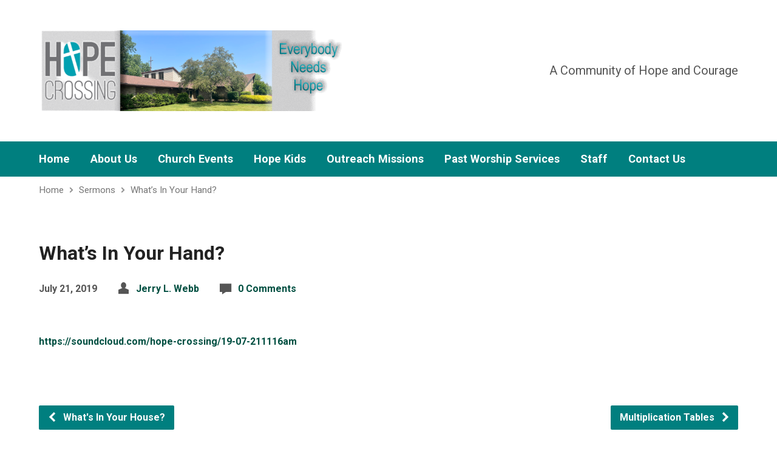

--- FILE ---
content_type: application/javascript
request_url: https://hopecrossing.church/wp-content/plugins/thrive-comments/assets/js/frontend.min.js?ver=2.4.1
body_size: 13882
content:
/*! Thrive Comments - 2022-02-25
* http://www.thrivethemes.com/
* Copyright (c) 2022 Thrive Themes */

"use strict";var _typeof="function"==typeof Symbol&&"symbol"==typeof Symbol.iterator?function(a){return typeof a}:function(a){return a&&"function"==typeof Symbol&&a.constructor===Symbol&&a!==Symbol.prototype?"symbol":typeof a},ThriveComments=ThriveComments||{};ThriveComments.util=ThriveComments.util||{},_.templateSettings={evaluate:/<#([\s\S]+?)#>/g,interpolate:/<#=([\s\S]+?)#>/g,escape:/<#-([\s\S]+?)#>/g},function(a){ThriveComments.util.tpl=function(b,c){var d=a("script#"+b.replace(/\//g,"-")).html()||"";return c?_.template(d)(c):_.template(d)},ThriveComments.util.nested=function(a,b){var c=this;return a instanceof Backbone.Model?this.nested(a.attributes,b):_.each(b,function(b){b.children&&(a[b.name]=c.nested(a[b.name],b.children)),_.isArray(a)?_.each(a,function(a){a[b.name]=new b.obj(a[b.name])}):a[b.name]=new b.obj(a[b.name])}),a},ThriveComments.util.validateInput=function(a,b,c){var d=a instanceof jQuery?a.val():a,e=!0;return d=d.trim(),""==d?(b||(b=ThriveComments.util.render_label("isRequired")),e=!1,a instanceof jQuery&&(a.removeClass("tcm-valid"),a.addClass("tcm-invalid"),a.prev(".tcm-error-message").show().html(b))):(a.removeClass("tcm-invalid"),a.prev(".tcm-error-message").hide(b)),e},ThriveComments.util.validateInputUrl=function(a,b,c){var d=a instanceof jQuery?a.val():a,e=!0;return void 0!=d&&0==this.isValidUrl(this.addHttp(d))?(b||(b=ThriveComments.util.render_label("isRequired")),e=!1,a instanceof jQuery&&(a.removeClass("tcm-valid"),a.addClass("tcm-invalid"),a.prev(".tcm-error-message").show().html(b))):(a.removeClass("tcm-invalid"),a.prev(".tcm-error-message").hide(b)),e},ThriveComments.util.validateStoringConsent=function(a,b){var c=a instanceof jQuery?a.is(":checked"):a,d=a.siblings(".tcm-consent-text"),e=ThriveComments.util.get_cookie("tcm_cookie_user_name"),f=!0;return""===ThriveComments.settings.storing_consent||0===ThriveComments.settings.storing_consent?f:(c||""!==e?(d.removeClass("tcm-not-selected"),a.prev(".tcm-error-message").hide(b)):(b||(b=ThriveComments.util.render_label("isRequired")),f=!1,a instanceof jQuery&&(d.removeClass("tcm-not-selected"),d.addClass("tcm-not-selected"),a.prev(".tcm-error-message").show().html(b))),f)},ThriveComments.util.validateEmail=function(a,b){var c=a.length?a.val():a;return/^(([^<>()\[\]\\.,;:\s@"]+(\.[^<>()\[\]\\.,;:\s@"]+)*)|(".+"))@((\[[0-9]{1,3}\.[0-9]{1,3}\.[0-9]{1,3}\.[0-9]{1,3}])|(([a-zA-Z\-0-9]+\.)+[a-zA-Z]{2,}))$/.test(c)?(a instanceof jQuery&&(a.removeClass("tcm-invalid"),a.prev(".tcm-error-message").hide()),!0):(a instanceof jQuery&&(a.removeClass("tcm-valid"),a.addClass("tcm-invalid"),a.prev(".tcm-error-message").show().html(b)),!1)},ThriveComments.util.valuesToArray=function(a){return Object.keys(a).map(function(b){return a[b]})},ThriveComments.util.set_avatar_url=function(a){a.length&&a.attr("data-src")===ThriveComments.default_author_picture_url&&this.checkGravatar(a.attr("data-email-hash")).done(function(b){a.css("background-image",'url("'+b+'")')})},ThriveComments.util.previousUser=function(){return""!==ThriveComments.util.get_cookie("social-login")||!!ThriveComments.current_user.ID||void 0},ThriveComments.util.set_cookie=function(a,b,c,d){d=d||"/",c=c||2592e3;var e,f=new Date;c=parseInt(c),f.setTime(f.getTime()+1e3*c),e=f.toUTCString(),"object"===(void 0===b?"undefined":_typeof(b))&&(b=JSON.stringify(b)),document.cookie=encodeURIComponent(a)+"="+b+";expires="+e+";path="+d},ThriveComments.util.get_cookie=function(a){for(var b=a+"=",c=document.cookie.split(";"),d=0;d<c.length;d++){for(var e=c[d];" "==e.charAt(0);)e=e.substring(1);if(0==e.indexOf(b))return e.substring(b.length,e.length)}return""},ThriveComments.util.search_comment=function(a,b){return void 0!==a.models&&this.search_recursive(a.models,b)},ThriveComments.util.search_recursive=function(a,b){for(var c=0,d=0;!c&&d<a.length;d++)a[d].get("comment_ID")==b?c=a[d]:a[d].get("children")&&a[d].get("children").length&&(c=c||this.search_recursive(a[d].get("children"),b));return c},ThriveComments.util.elem_viewport=function(b){var c=b.offset(),d=c?c.top:0,e=d+b.outerHeight(),f=a(window).scrollTop(),g=f+a(window).height();return e>f&&d<g},ThriveComments.util.focusElement=function(b){var c=b.offset().top,d=b.height(),e=a(window).height(),f=void 0;f=d<e?c-(e/2-d/2):c,a("html, body").animate({scrollTop:f},300,"easeOutQuint")},ThriveComments.util.save_setting_model=function(a,b,c,d){if(!a)return!1;d=d||{},d.success||(d.success=ThriveComments.translations.settings_saved_success_toast),d.fail||(d.fail=ThriveComments.translations.settings_saved_fail_toast),new ThriveComments.models.Settings({name:a,value:b}).save().done(function(e){"NoMessage"!==d.success&&TVE_Dash.success(d.success),-1!==ThriveComments.tcm_sync_settings.indexOf(a)&&c.where({name:a}).shift().set("value",b)}).fail(function(a){TVE_Dash.err(d.fail)})},ThriveComments.util.render_label=function(a,b,c){var d,e,f,g,h,i;if(b||(b=""),!(d=window.parent.ThriveComments?void 0===window.parent.ThriveComments.objects.Settings?ThriveComments.tcm_customize_labels:window.parent.ThriveComments.objects.Settings.get(ThriveComments.tcm_labels_key).get("value"):ThriveComments.tcm_customize_labels)||!d.hasOwnProperty(a))return"";if(h=d[a].text,-1===h.indexOf("{"))return h;switch(f=h.indexOf("{"),g=h.indexOf("}"),c){case"before":i=h.substr(0,f);break;case"after":i=h.substr(g+1,h.length-1);break;default:e=h.substring(f,g+1),i=h.replace(e,b)}return i},ThriveComments.util.showCommentsNumber=function(b){var c=a(".tcm-comments-number");c.length&&c.html(c.html().replace("comment_count",b)).show()},ThriveComments.util.tcm_show_loader=function(){a(".tcm-dot-loader").show()},ThriveComments.util.tcm_hide_loader=function(){a(".tcm-dot-loader").hide(),a(".thrive-comments-content").show()},ThriveComments.util.tcm_hide_textareas=function(b){var c=a(b.currentTarget).closest(".tcm-reply-container").find(".tcm-reply-btn").attr("data-id");a("textarea[name=tcm-post-content]").each(function(){var b=a(this).closest(".tcm-comment-wrapper"),d=a(this).closest(".tcm-reply-container").find(".tcm-reply-btn").attr("data-id"),e=b.find(".tcm-create-post-container").attr("data-position");void 0!==c&&a(this).closest(".comment-id-0").find(".tcm-comment-additional-fields").hide(),""!=e&&"top"===e||c==d||(a(this).closest(".tcm-comment-wrapper").slideUp(),a(this).closest(".tcm-reply-container").find(".tcm-reply-btn").attr("data-clicked",0))})},ThriveComments.util.after_ajax_login_actions=function(){a(".tcm-lazy-comments").empty(),a.ajax({headers:{"X-WP-Nonce":ThriveComments.nonce},cache:!1,url:ThriveComments.routes.generate_nonce,dataType:"JSON",data:{action:"refresh_nonce"},type:"GET"}).done(function(b){var c=window.parent.ThriveComments.util.commentId,d=c?"comments/"+c:"";ThriveComments.current_user=b.current_user,ThriveComments.nonce=b.nonce,Backbone.history.loadUrl(d),a(".tcm-comment-item").each(function(){var b=a(this);b.find(".tcm-comment-wrapper").hide(),b.find(".tcm-error-heading").hide()})})},ThriveComments.util.focusAfterLogin=function(){if(this.commentId&&parseInt(this.commentId)===this.commentId){var b=a("div[data-comment-id="+this.commentId+"]");b.find(".tcm-reply-btn").click(),b.find("#tcm-post-content").val(this.content).focus()}if("bottom"===this.position){var c=a(".add-comment");c.click(),c.closest(".tcm-lazy-comments").find("textarea#tcm-post-content").val(this.content).focus()}"top"===this.position&&a("textarea#tcm-post-content").focus(),this.position=null},ThriveComments.util.scrollToElement=function(b){b.length&&a("body, html").animate({scrollTop:b.offset().top-a(window).height()/2+30},{duration:500,complete:function(){var a=b.parent();a.addClass("tcm-highlight-item"),setTimeout(function(){return a.removeClass("tcm-highlight-item")},800)}})},ThriveComments.util.showCommentConversion=function(a){var b=new ThriveComments.views.CommentConversion({commentView:a});b.handleAfterShowAction(),a.$el.prepend(b.$el)},ThriveComments.util.isValidUrl=function(a){return!(null===a.match(/(http(s)?:\/\/.)(www\.)?[-a-zA-Z0-9@:%._\+~#=]{2,256}\.[a-z]{2,6}\b([-a-zA-Z0-9@:%_\+.~#?&\/\/=]*)/g))},ThriveComments.util.addHttp=function(b){return b=a.trim(b),b&&!/^(?:f|ht)tps?\:\/\//.test(b)&&(b="http://"+b),b},ThriveComments.util.err=function(b,c,d){a(".tvd-toast").remove(),Toasts.init(b,c||3e3,"tvd-toast tvd-red",d,"bottom"),a(".tvd-toast").parent().addClass("tcm-frontend-toast")},ThriveComments.util.getDropDownItems=function(a){var b=void 0;if(a.meta_query.tcm_delegate)b={approve:1,unapprove:1,no_reply_needed:1,featured:1,delegate:1,spam:1,trash:1};else if(a.meta_query.tcm_featured)b={stop_featured:1,no_reply_needed:1,delegate:1};else switch(a.status){case"all":case"hold":case"tcm_unreplied":b={approve:1,unapprove:1,no_reply_needed:1,featured:1,delegate:1,spam:1,trash:1};break;case"featured":b={no_reply_needed:1,stop_featured:1,delegate:1};break;case"spam":b={not_spam:1,delete:1};break;case"trash":b={spam:1,restore:1,delete:1}}return b},ThriveComments.util.dynamicSortByProperty=function(a){var b=1;return"-"===a[0]&&(b=-1,a=a.substr(1)),function(c,d){return(c[a]<d[a]?-1:c[a]>d[a]?1:0)*b}},ThriveComments.util.insertAtCaret=function(a,b){if(a.length){var c=a[0],d=c.scrollTop,e=0,f=c.selectionStart||"0"==c.selectionStart?"ff":!!document.selection&&"ie";if("ie"==f){c.focus();var g=document.selection.createRange();g.moveStart("character",-c.value.length),e=g.text.length}else"ff"==f&&(e=c.selectionStart);var h=c.value.substring(0,e),i=c.value.substring(e,c.value.length);if(c.value=h+b+i,e+=b.length,"ie"==f){c.focus();var j=document.selection.createRange();j.moveStart("character",-c.value.length),j.moveStart("character",e),j.moveEnd("character",0),j.select()}else"ff"==f&&(c.selectionStart=e,c.selectionEnd=e,c.focus());c.scrollTop=d}},ThriveComments.util.ajaxurl=function(a){var b=-1!==ajaxurl.indexOf("?")?"&":"?";return a&&a.length?(a=a.replace(/^(\?|&)/,""),a+="&_nonce="+ThriveComments.admin_nonce,ajaxurl+b+a):ajaxurl+b+"_nonce="+ThriveComments.admin_nonce},ThriveComments.util.toCamelCase=function(a){return a=a.replace(/_/g," "),a.toLowerCase().replace(/(?:(^.))/g,function(a){return a.charAt(a.length-1).toUpperCase()})},ThriveComments.util.formatSelection=function(a){var b=a instanceof jQuery?a[0]:document.getElementById(a),c=void 0,d=void 0,e=void 0;if(void 0!==document.selection){b.focus();c=document.selection.createRange().text}else void 0!==b.selectionStart&&(d=b.selectionStart,e=b.selectionEnd,c=b.value.substring(d,e));return{selectedText:c,startPos:d,endPos:e}},ThriveComments.util.set_subscriber_cookies=function(a){var b=ThriveComments.util.get_cookie("subscribed_posts");if(""!==b&&(b=JSON.parse(b)),0===a){var c=b.indexOf(ThriveComments.post.ID);c>-1&&(b.splice(c,1),ThriveComments.util.set_cookie("subscribed_posts",JSON.stringify(b),31104e3))}else""===b?b=[ThriveComments.post.ID]:b.push(ThriveComments.post.ID),ThriveComments.util.set_cookie("subscribed_posts",JSON.stringify(b),31104e3)},ThriveComments.util.checkGravatar=function(b){var c=this,d=a.Deferred();if(this.gravatarCache=this.gravatarCache||{},this.gravatarCache[b])this.gravatarCache[b].success?d.resolve(this.gravatarCache[b].url):d.reject();else{var e="https://www.gravatar.com/avatar/"+b+"?s=512";a.ajax({type:"HEAD",url:e+"&d=404"}).done(function(a){c.gravatarCache[b]={url:e,success:!0},d.resolve(e)}).fail(function(){c.gravatarCache[b]={url:"",success:!1},d.reject()})}return d}}(jQuery);var ThriveComments=ThriveComments||{};ThriveComments.models=ThriveComments.models||{},ThriveComments.collections=ThriveComments.collections||{},function(a){ThriveComments.models.Base=Backbone.Model.extend({idAttribute:"comment_ID",sync:function(a,b,c){var d;return c=c||{},c.cache=!1,_.isUndefined(ThriveComments.nonce)||_.isNull(ThriveComments.nonce)||(d=c.beforeSend,c.beforeSend=function(a){if(a.setRequestHeader("X-WP-Nonce",ThriveComments.nonce),d)return d.apply(this,arguments)}),Backbone.sync(a,b,c)}}),ThriveComments.collections.Base=Backbone.Collection.extend({sync:function(a,b,c){var d;return c=c||{},c.cache=!1,c.url=this.url(),_.isUndefined(ThriveComments.nonce)||_.isNull(ThriveComments.nonce)||(d=c.beforeSend,c.beforeSend=function(a){if(a.setRequestHeader("X-WP-Nonce",ThriveComments.nonce),d)return d.apply(this,arguments)}),Backbone.sync(a,b,c)}}),ThriveComments.models.Comment=ThriveComments.models.Base.extend({getCommentStatus:function(){var a="";switch(1===parseInt(this.get("tcm_featured"))&&(a="featured"),this.get("comment_approved").toString()){case"1":case"approved":a="approved";break;case"0":case"hold":a="unapproved";break;case"spam":a="spam";break;case"trash":a="trash";break;default:0===parseInt(this.get("tcm_featured"))&&(a="stop_featuring")}return a},setCommentApproved:function(){if(void 0!==this.get("status")){var a=this.get("status")===ThriveComments.const.moderation.unapprove?0:1;this.set("comment_approved",a)}},url:function(){return ThriveComments.routes.comments+"/"+ThriveComments.post.ID},isPostAuthor:function(){return this.attributes.user_id===ThriveComments.post.post_author},parse:function(a){return delete a.author,void 0===a.replace_keyword||!1===a.replace_keyword?a:(ThriveComments.settings.tcm_keywords&&ThriveComments.settings.tcm_keywords.sort(ThriveComments.util.dynamicSortByProperty("-name")),_.each(ThriveComments.settings.tcm_keywords,function(b){var c=b.name.split(", ");_.each(c,function(c){var d,e='<a href = "'+b.value+'"';b.new_tab&&(e+=' target="_blank"'),b.no_follow&&(e+=' rel="nofollow"'),c=c.trim(),e+=">"+c+"</a>";var f=new RegExp("\\b"+c+"\\b(?![^<]*?<\\/a>)","gi"),g=c.length;d=a.comment_content;var h=d.match(f);_.each(h,function(a){var b=d.search(f),h=e,i=e.search(">"+c+"<")+1;h=[h.slice(0,i),a,h.slice(i+g)].join(""),d=[d.slice(0,b),h,d.slice(b+g)].join("")}),a.comment_content=d})}),a)}}),ThriveComments.collections.Comments=ThriveComments.collections.Base.extend({model:ThriveComments.models.Comment,compField:ThriveComments.sorting.sort_field,compOrder:ThriveComments.sorting.order,tcm_secret:"",commentCount:0,awaiting_moderation:0,userCommentCount:0,minCompField:null,url:function(){return ThriveComments.routes.comments+"/"+ThriveComments.post.ID},comparator:function(a){return 1===parseInt(a.get("tcm_featured"))?-1*Number.MAX_SAFE_INTEGER+this.compOrder*a.get(this.compField):this.compOrder*a.get(this.compField)},nested:function(a){var b=this;return a.children&&_.each(a.children,function(c,d){b.nested(c),a.children[d]=new ThriveComments.models.Comment(c,{parse:!0})}),a},parse:function(a){var b=this;return this.commentCount=a.count,this.userCommentCount=a.user_comment_count,a=a.comments,_.each(a,function(c,d){c.children&&c.children.length&&(a[d]=b.nested(c))}),a},insertComment:function(a,b){var c=this;_.each(a,function(d,e){if(d.get("comment_ID")===parseInt(b.get("comment_parent"))){var f=a[e].get("children");f||(f=[]),f.push(b),a[e].set("children",f)}else d.get("children")&&d.get("children").length&&c.insertComment(d.get("children"),b)})},push:function(a){this.commentCount++,0==a.get("comment_parent")?(this.models.push(a),this.length=this.length+1):this.insertComment(this.models,a)},countFeaturedComments:function(){return this.where({tcm_featured:"1"}).length}})}(jQuery);var ThriveComments=ThriveComments||{};ThriveComments.views=ThriveComments.views||{},ThriveComments.objects=ThriveComments.objects||{},function(a){var b=function(a){return a.replace("members/login/","wp-login.php")};ThriveComments.views.CreateComment=Backbone.View.extend({template:ThriveComments.util.tpl("comments/create"),events:{"focus #tcm-post-content":"showMainCreateFields","click .tcm-save-btn":"saveComment","click .tcm-show-login":"showLogin","keydown .form-input":"keyAction","input textarea":"textareaSizing","click #tcm-fb-logo":"facebookLogin","click .tcm-logout-label":"logout","click #tcm-gp-logo":"googleLogin"},keyAction:function(a){13===a.keyCode&&(this.saveComment(a),a.stopPropagation())},initialize:function(a){a&&(this.viewList=a.viewList),this.comments_media_query()},comments_media_query:function(){var a=this.$el.parents("#comments");a.width()<600&&a.addClass("tcm-small")},textareaSizing:function(b){var c=b.currentTarget;a(c).css("height",1).css("height",c.scrollHeight+2)},showMainCreateFields:function(a){if(ThriveComments.util.tcm_hide_textareas(a),this.viewList.showPreviousClickedReplys(),this.$(".tcm-comment-additional-fields").slideDown(),!ThriveComments.current_user.ID){var b=decodeURIComponent(ThriveComments.util.get_cookie("tcm_cookie_user_name")).slice(1,-1).replace(/\+/g," "),c=decodeURIComponent(ThriveComments.util.get_cookie("tcm_cookie_user_email")).slice(1,-1),d=JSON.parse('{ "link": "'+decodeURIComponent(ThriveComments.util.get_cookie("tcm_cookie_user_website")).slice(1,-1)+'" }');b&&""===this.$("#tcm-guest-name").val()&&(this.$("#tcm-guest-name").val(b),this.$("#tcm-guest-email").val(c),this.$("#tcm-author-url").val(d.link),this.$("span.checkmark").click())}},render:function(b){var c=this.$("#tcm-post-content").val(),d=ThriveComments.util.get_cookie("social-login");return""!==d&&(ThriveComments.social_user=JSON.parse(d)),b=a.extend({},b,{gravatarActive:ThriveComments.settings.gravatar_active,share_individual_comments:ThriveComments.settings.share_individual_comments,comment_registration:ThriveComments.settings.comment_registration,current_user_id:void 0!==ThriveComments.current_user.ID?ThriveComments.current_user.ID:0,comment_content:void 0!==c?c:"",close_comments:ThriveComments.close_comments}),this.$el.html(this.template(b)),this.afterRender(),this},afterRender:function(){new Clipboard("#tcm-click-to-copy").on("success",function(b){var c=a(b.trigger).text(),d=a(b.trigger);d.text(ThriveComments.translations.copy_input),setTimeout(function(){d.text(c)},1e3),b.clearSelection()})},saveComment:function(b){var c=this;if(!this.validateComment())return!1;this.$("#tcm-submit-comment").text(ThriveComments.translations.comment_sending);var d=this.prepareCommentForSave();d=new ThriveComments.models.Comment(d),d.save().done(function(d){var e=new ThriveComments.models.Comment(d),f=c.$("textarea");a(".tcm-post-input-container textarea").val(""),c.$("#tcm-submit-comment").text(ThriveComments.util.render_label("submit_comment")),"trash"!==e.get("comment_approved")&&c.addNewCommentToList(b.currentTarget,e,0),c.removeCreateForm(),f.css("height",1),c.replyAndApprove(d,e),a(".tcm-reply-btn").attr("data-clicked",0),c.viewList.showPreviousClickedReplys()}).fail(function(a){var b=c.handleError(a);ThriveComments.util.err(b)}).always(function(){c.$("#tcm-submit-comment").text(ThriveComments.util.render_label("submit_comment"))})},prepareCommentForSave:function(){var a,b,c,d=ThriveComments.util.get_cookie("social-login"),e=this.$("#tcm-author-url").val(),f="",g={};return""!==d?(a=JSON.parse(d),b=a.name,c=a.email,f=a.picture):(b=ThriveComments.util.previousUser()?ThriveComments.current_user.display_name:this.$("input[name='name']").val(),c=ThriveComments.util.previousUser()?ThriveComments.current_user.user_email:this.$("input[name='email']").val()),this.$(".tcm-extra-fields input").each(function(){this.checked&&(g[this.getAttribute("name")]=this.value)}),{children:[],comment_content:this.$("#tcm-post-content").val().trim(),comment_author:b,comment_author_email:c,comment_author_url:void 0!==e&&ThriveComments.util.isValidUrl(ThriveComments.util.addHttp(e))?e:"",comment_author_picture:f,comment_parent:this.$(".tcm-save-btn").attr("data-parent"),level:this.$(".tcm-save-btn").attr("data-parent")>0?Math.min(parseInt(this.$(".tcm-save-btn").attr("data-level"))+1,3):0,secret_spam:ThriveComments.secret_spam,comment_post_ID:ThriveComments.post.ID,tva_term:void 0!==ThriveComments.tva_term&&ThriveComments.tva_term,tcm_receive_notifications:this.$("#tcm_receive_notifications").prop("checked"),tcm_remember_me:this.$("#tcm_remember_me").prop("checked"),tcm_storing_consent:this.$("#tcm_storing_consent").prop("checked"),tcm_extra_fields:g}},handleError:function(a){var b="";switch(a.status){case 409:b=ThriveComments.util.render_label("comment_duplicate");break;case 429:b=ThriveComments.util.render_label("comment_flood");break;default:b=ThriveComments.util.render_label(a.responseJSON.code),""===b&&(b=a.responseJSON.code+". "+a.responseJSON.message)}return b},replyAndApprove:function(a,b){var c=b.get("comment_parent"),d=null;if(c&&b.get("is_moderator")&&(d=ThriveComments.util.search_comment(ThriveComments.objects.Comments,c))){var e={id:d.get("comment_ID")};d.set("comment_approved",1),d.set("status",1),d.save(e,{error:this.handleError})}},removeCreateForm:function(){var a=this.$(".mainInput");a.parents("div.tcm-lazy-comments").length&&this.$(".tcm-create-post-container").hide(),a.length?(a.val(""),this.$(".tcm-comment-additional-fields").hide()):this.$el.remove()},addNewCommentToList:function(b,c,d){var e=jQuery(b).closest(".tcm-comment-item"),f=this.$el.siblings(".tcm-comments-list"),g="";return!!f.first().find("div[data-comment-id="+c.get("comment_ID")+"]").length||(ThriveComments.objects.Comments.push(c),this.updateCommentCountLabel(c),g=this.insertCommentIntoPosition(b,c,e,d),g&&ThriveComments.util.showCommentConversion(g),a(window).trigger("scroll"),this)},insertCommentIntoPosition:function(b,c,d,e){var f,g=new ThriveComments.views.CommentsItem({model:c,commentsList:this.viewList});if(f=g.render().$el,!d.length){var h=a(b).closest(".tcm-create-post-container").attr("data-position");return f.addClass("tcm-main-parent"),"top"===h&&-1===ThriveComments.objects.Comments.compOrder?(this.$el.next().prepend(f),g):"bottom"!==h||1!==ThriveComments.objects.Comments.compOrder||jQuery(".tcm-loader").is(":visible")?e?(jQuery(".tcm-loader").is(":visible")&&-1!==ThriveComments.objects.Comments.compOrder||this.$el.next().prepend(f),g):(this.viewList.close(),this.viewList.pushCommentsCreated({comment_id:c.get("comment_ID"),comment_after_save:c.get("show_after_save")}),this.viewList.initDisplayComments(c.get("comment_ID")),!1):(this.$el.parent().prev().append(f),g)}return c.get("level")>2&&f.addClass("stop-nesting"),d.append(f),g},updateCommentCountLabel:function(b){"1"===b.get("comment_approved")&&a(".tcm-comments-number").text(function(a,b){return b.replace(/(\d+)/,ThriveComments.objects.Comments.commentCount)})},validateComment:function(){var a=!0;ThriveComments.util.get_cookie("social-login");return ThriveComments.util.previousUser()||(ThriveComments.util.validateInput(this.$("input[name='name']"),ThriveComments.util.render_label("author_name_required"),!0)||(a=!1),ThriveComments.util.validateEmail(this.$("input[name='email']"),ThriveComments.util.render_label("isRequired"),!0)||(a=!1),""!==this.$("#tcm-author-url").val()&&(ThriveComments.util.validateInputUrl(this.$("#tcm-author-url"),ThriveComments.translations.invalid_website_url,!0)||(a=!1)),ThriveComments.util.validateStoringConsent(this.$("#tcm_storing_consent"),ThriveComments.translations.accept_privacy_checkbox)||(a=!1)),ThriveComments.util.validateInput(this.$("#tcm-post-content"),ThriveComments.util.render_label("comment_content_missing"),!0)||(a=!1),a},showLogin:function(c){var d,e=a("#wp-auth-check"),f=a("#wp-auth-check-form"),g=a("#wp-auth-check-wrap"),h=g.find(".wp-auth-fallback-expired"),i=this,j=!1,k=jQuery(c.currentTarget).closest(".tcm-create-post-container");if(ThriveComments.util.position=k.data("position"),ThriveComments.util.content=k.find("textarea#tcm-post-content").val(),ThriveComments.util.afterLogin=1,ThriveComments.util.commentId=k.data("comment-id"),f.length){a(window).on("beforeunload.wp-auth-check",function(a){a.originalEvent.returnValue=window.authcheckL10n.beforeunload});var l=b(f.attr("data-src"));f.attr("data-src",l),d=a('<iframe id="wp-auth-check-frame" frameborder="0">').attr("title",h.text()),d.on("load",function(){var b,c;j=!0,f.removeClass("loading");try{c=a(this).contents().find("body"),b=c.height()}catch(a){return g.addClass("fallback"),e.css("max-height",""),f.remove(),void h.focus()}b?c&&c.hasClass("interim-login-success")?i.hideLogin():e.css("max-height",b+40+"px"):c&&c.length||(g.addClass("fallback"),e.css("max-height",""),f.remove(),h.focus())}).attr("src",l).ready(function(){g.find(".wp-auth-check-close").on("click",function(){i.hideLogin()})}),f.append(d)}a("body").addClass("modal-open"),g.removeClass("hidden"),d?(d.focus(),setTimeout(function(){j||(g.addClass("fallback"),f.remove(),h.focus())},1e4)):h.focus()},hideLogin:function(){var b=a("#wp-auth-check-wrap");a(window).off("beforeunload.wp-auth-check"),"undefined"==typeof adminpage||"post-php"!==adminpage&&"post-new-php"!==adminpage||"undefined"==typeof wp||!wp.heartbeat||(a(document).off("heartbeat-tick.wp-auth-check"),wp.heartbeat.connectNow()),b.fadeOut(200,function(){b.addClass("hidden").css("display",""),a("#wp-auth-check-frame").remove(),a("body").removeClass("modal-open")})},checkConversion:function(a){var b=this;("first_time"==a.show_after_save&&"tcm_redirect"==ThriveComments.settings.tcm_conversion.first_time.active||"second_time"==a.show_after_save&&"tcm_redirect"==ThriveComments.settings.tcm_conversion.second_time.active)&&b.redirectURL(a)},redirectURL:function(a){"first_time"==a.show_after_save?window.location.replace(ThriveComments.settings.tcm_conversion.tcm_redirect.first_time.redirect_url):"second_time"==a.show_after_save&&window.location.replace(ThriveComments.settings.tcm_conversion.tcm_redirect.second_time.redirect_url)},facebookLogin:function(a){var b=this;FB.login(function(c){if(c.authResponse){FB.api("/me?fields=name,email",function(c){var d={name:c.name,email:c.email,picture:location.protocol+"//graph.facebook.com/"+c.id+"/picture?width=200"};ThriveComments.util.set_cookie("social-login",d),ThriveComments.social_user=d,b.reloadView(a)})}},{scope:"email"})},googleLogin:function(a){var b,c=null,d=this;"undefined"!=typeof gapi&&gapi.load("auth2",function(){b=gapi.auth2.init({client_id:ThriveComments.tcm_social_apis.google.client_id,scope:"profile"}),b.signIn().then(function(){c=b.currentUser.get().getBasicProfile();var e={name:c.getName(),email:c.getEmail(),picture:c.getImageUrl()};ThriveComments.util.set_cookie("social-login",e),ThriveComments.social_user=e,d.reloadView(a)})})},logout:function(a){ThriveComments.util.set_cookie("social-login","",-1),delete ThriveComments.social_user,this.reloadView(a)},reloadView:function(b){var c=a(b.currentTarget).closest(".tcm-create-post-container"),d=c.data("comment-id"),e=d?"comments/"+d:"";ThriveComments.util.position=c.data("position"),ThriveComments.util.content=c.find("textarea#tcm-post-content").val(),ThriveComments.util.afterLogin=1,ThriveComments.util.commentId=d,Backbone.history.loadUrl(e),a(".tcm-comment-item").each(function(){var b=a(this);b.find(".tcm-comment-wrapper").hide(),b.find(".tcm-error-heading").hide()})}}),ThriveComments.views.SortComments=Backbone.View.extend({template:ThriveComments.util.tpl("comments/sort"),sortBy:ThriveComments.sorting.sort_name,events:{"click #tcm-sort-by":"mouseEnterShare","click .tcm-dropdown-element":"sortComments","mouseenter #tcm-sort-by":"mouseEnterShare","mouseleave #tcm-sort-by":"mouseLeaveShare"},initialize:function(a){this.viewList=a.viewList,this.render()},render:function(){this.$el.empty(),this.$el.append(this.template({sortBy:this.sortBy}))},sortComments:function(a){var b=a.currentTarget.getAttribute("data-value");jQuery(a.currentTarget).parent().siblings(".current-sorting").html(a.currentTarget.innerHTML.trim()),this.sortBy=b,this.viewList.sortComments(b),jQuery("#tcm-sort-by").removeClass("tcm-share-dropdown-hover")},mouseEnterShare:function(a){return"click"===a.type&&a.stopPropagation(),!a.target.classList.contains("tcm-sort-by")&&a.currentTarget.classList.add("tcm-share-dropdown-hover"),!1},mouseLeaveShare:function(a){return jQuery(a.currentTarget).removeClass("tcm-share-dropdown-hover"),!1}}),ThriveComments.views.Comments=Backbone.View.extend({template:ThriveComments.util.tpl("comments/list"),events:{"change #tcm-sort-by":"sortComments"},viewLazy:null,viewSort:null,comments_rendered:0,commentsCreated:[],lazyFlag:1,clickedRplyButtons:[],initialize:function(a){this.viewLazy=a.viewLazy,this.viewSort=a.viewSort,"undefined"==typeof FB&&1===ThriveComments.settings.tcm_api_status.facebook&&1===ThriveComments.settings.tcm_api_status.facebook_api&&ThriveComments.settings.tcm_enable_social_signin&&(window.fbAsyncInit=function(){FB.init({appId:ThriveComments.tcm_social_apis.facebook.app_id,autoLogAppEvents:!0,status:!0,xfbml:!0,version:"v2.9"})},function(a,b,c){var d,e=a.getElementsByTagName(b)[0];a.getElementById(c)||(d=a.createElement(b),d.id=c,d.src="//connect.facebook.net/en_US/sdk.js",e.parentNode.insertBefore(d,e))}(document,"script","facebook-jssdk")),"undefined"==typeof gapi&&1===ThriveComments.settings.tcm_api_status.google_api&&ThriveComments.settings.tcm_enable_social_signin&&function(a,b,c){var d,e=a.getElementsByTagName(b)[0];a.getElementById(c)||(d=a.createElement(b),d.id=c,d.src="https://apis.google.com/js/platform.js",e.parentNode.insertBefore(d,e))}(document,"script","google-api")},close:function(){this.$el.empty(),this.unbind()},startLazy:function(a){var b=this;if(!a&&ThriveComments.settings.lazy_load){var c=jQuery("#thrive-comments");(this.lazyFlag&&ThriveComments.util.elem_viewport(c)||ThriveComments.util.elem_viewport(this.viewLazy.$el)||ThriveComments.util.afterLogin)&&(b.initDisplayComments(a),b.lazyFlag=0),jQuery(window).scroll(function(){b.lazyFlag&&ThriveComments.util.elem_viewport(c)&&(b.initDisplayComments(a),b.lazyFlag=0)})}else b.initDisplayComments(a);this.lazy_avatar()},initDisplayComments:function(b){var c=this;if(ThriveComments.util.tcm_show_loader(),"static"===this.viewLazy.type){var d={};ThriveComments.tva_term&&void 0!==ThriveComments.tva_term&&(d.tva_term=ThriveComments.tva_term),this.collection.fetch({data:a.param(d),success:function(){c.displayComments(b)},error:function(a,b){ThriveComments.util.err(ThriveComments.translations.tcm_get_comments_error)}})}else this.displayComments(b)},lazy_avatar:function(){var b=this;a(window).on("scroll",function(){b.show_images()})},show_images:function(){a("div.no-image").each(function(){var b=a(this);if(!0===b.data("social-avatar"))return b.removeClass("no-image"),!1;ThriveComments.util.elem_viewport(b)&&(ThriveComments.util.set_avatar_url(b),b.removeClass("no-image"))})},displayComments:function(a){this.viewLazy.view=this,this.viewLazy.changePage(null,{id:a,page:1,sortBy:ThriveComments.sorting.sort_field})},sortComments:function(a){switch(a){case"desc":this.collection.compField="comment_ID",this.collection.compOrder=-1;break;case"asc":this.collection.compField="comment_ID",this.collection.compOrder=1;break;case"top-rated":this.collection.compField="comment_karma",this.collection.compOrder=-1}var b=1==this.collection.compOrder?"ASC":"DESC";this.comments_rendered=0,this.viewLazy.changePage(null,{page:1,resetContent:1,sortBy:this.collection.compField,order:b})},render:function(a){var b=this;return ThriveComments.util.showCommentsNumber(this.collection.commentCount),a.forEach(function(a){var c,d=new ThriveComments.views.CommentsItem({model:a,commentsList:b}),e=d.render().$el;e.addClass("tcm-main-parent"),b.$el.append(e),(c=b.searchInCommentsCreated(a.get("comment_ID")))&&(d.model.set("show_after_save",c.comment_after_save),ThriveComments.util.showCommentConversion(d))}),ThriveComments.util.tcm_hide_loader(),this},pushCommentsCreated:function(a){this.commentsCreated.push(a)},searchInCommentsCreated:function(b){if(!this.commentsCreated.length)return!1;var c=a.grep(this.commentsCreated,function(a){return parseInt(a.comment_id)===b});return 0!==c.length&&c[0]},addClickedReplyButton:function(a){return this.clickedRplyButtons.push(a),this},showPreviousClickedReplys:function(){return this.clickedRplyButtons.forEach(function(a){1!==parseInt(a.getAttribute("data-clicked"))&&(a.style.display="block")}),this}}),ThriveComments.views.FrontendModeration=Backbone.View.extend({template:ThriveComments.util.tpl("comments/moderation"),actions:{},events:{"click .tcm-dropdown-moderate-element":"updateComment"},initialize:function(a){
this.commentView=a.commentView?a.commentView:null,this.setActions(),this.render(),this.initClipboard()},render:function(){var a=this.model.getCommentStatus(),b=this.getActions(a);this.$el.html(this.template({actions:b}))},initClipboard:function(){var b=this.$("[data-value=copyLink]");if(b.length){var c=new Clipboard(b[0]),d=ThriveComments.const.post_url+"#comments/"+this.$el.closest(".tcm-comment-content").attr("data-comment-id");b.attr("data-clipboard-text",d),c.on("success",function(b){var c=a(b.trigger),d=c.text();c.text(ThriveComments.translations.copy_input),setTimeout(function(){c.text(d)},1e3),b.clearSelection()})}},updateComment:function(a){var b=a.currentTarget.getAttribute("data-fn"),c=a.currentTarget.getAttribute("data-value");"function"==typeof this[b]&&this[b](c)},changeApprove:function(a){var b={id:this.model.get("comment_ID")};ThriveComments.const.moderation.unapprove===a&&"0"!==this.model.get("tcm_featured")&&(this.model.set("tcm_featured",0),b.update_meta="tcm_featured"),this.model.set("comment_approved",a),this.model.set("status",a),this.model.save(b,{error:this.errorAtSave})},changeFeature:function(a){var b={id:this.model.get("comment_ID"),update_meta:"tcm_featured"};return ThriveComments.const.moderation.featured===parseInt(a)&&this.model.get("comment_approved")!==ThriveComments.const.moderation.approve&&(this.model.set("status",ThriveComments.const.moderation.approve),this.model.set("comment_approved",1)),this.model.set("tcm_featured",parseInt(a)),this.model.save(b,{error:this.errorAtSave}),this},changeSpam:function(a){var b={id:this.model.get("comment_ID")};this.model.set("comment_approved",a),this.model.set("status",a).save(b,{error:this.errorAtSave})},changeTrash:function(a){var b={id:this.model.get("comment_ID")};this.model.set("status",a).save(b,{error:this.errorAtSave})},undoDelete:function(){var a="trash"===this.model.get("status")?"untrash":"unspam",b={id:this.model.get("comment_ID")};return this.model.set("status",a),this.model.save(b,{error:this.errorAtSave}),!1},errorAtSave:function(a,b,c){var d="";if(b.responseJSON.message)d=b.responseJSON.message;else if(b.responseText)try{if("parsererror"===c)d="Could not parse response: "+b.responseText;else{var e=JSON.parse(b.responseText);d=e.message}}catch(a){}d||(d=(b.statusText||c)+(b.status?" ("+b.status+")":"")),ThriveComments.util.err(d)},setActions:function(){var a={unapproved:{approve:{text:ThriveComments.translations.approve_text,fn:"changeApprove",value:1},feature:{text:ThriveComments.translations.feature_text,fn:"changeFeature",value:ThriveComments.const.moderation.featured},copy:{text:ThriveComments.util.render_label("copy_url"),value:"copyLink"},spam:{text:ThriveComments.translations.spam_text,fn:"changeSpam",value:ThriveComments.const.moderation.spam},trash:{text:ThriveComments.translations.trash_text,fn:"changeTrash",value:ThriveComments.const.moderation.trash}},approved:{unapprove:{text:ThriveComments.translations.unapprove_text,fn:"changeApprove",value:ThriveComments.const.moderation.unapprove},feature:{text:ThriveComments.translations.feature_text,fn:"changeFeature",value:ThriveComments.const.moderation.featured},copy:{text:ThriveComments.util.render_label("copy_url"),value:"copyLink"},spam:{text:ThriveComments.translations.spam_text,fn:"changeSpam",value:ThriveComments.const.moderation.spam},trash:{text:ThriveComments.translations.trash_text,fn:"changeTrash",value:ThriveComments.const.moderation.trash}},featured:{unapprove:{text:ThriveComments.translations.unapprove_text,fn:"changeApprove",value:ThriveComments.const.moderation.unapprove},stop_featuring:{text:ThriveComments.translations.stop_feature_text,fn:"changeFeature",value:ThriveComments.const.moderation.not_featured},spam:{text:ThriveComments.translations.spam_text,fn:"changeSpam",value:ThriveComments.const.moderation.spam},trash:{text:ThriveComments.translations.trash_text,fn:"changeTrash",value:ThriveComments.const.moderation.trash}},stop_featuring:{unapprove:{text:ThriveComments.translations.unapprove_text,fn:"changeApprove",value:ThriveComments.const.moderation.unapprove},feature:{text:ThriveComments.translations.feature_text,fn:"changeFeature",value:ThriveComments.const.moderation.featured},spam:{text:ThriveComments.translations.spam_text,fn:"changeSpam",value:ThriveComments.const.moderation.spam},trash:{text:ThriveComments.translations.trash_text,fn:"changeTrash",value:ThriveComments.const.moderation.trash}}},b={approved:{copy:{text:ThriveComments.util.render_label("copy_url"),value:"copyLink"}}};this.actions=ThriveComments.current_user.is_moderator?a:b},getActions:function(a){return""!==a?this.actions[a]:{}}}),ThriveComments.views.DeletedItem=Backbone.View.extend({template:ThriveComments.util.tpl("comments/deleted"),events:{"click .undo-action":"undoAction"},initialize:function(a){this.commentView=a.commentView?a.commentView:null,this.moderationView=a.moderationView?a.moderationView:null},render:function(){return this.$el.html(this.template({comment:this.model})),this.commentView.$(".tcm-comment-content").hide(),this.commentView.$(".tcm-comment-item").hide(),this.commentView.$el.removeClass("tcm-featured-class"),this},undoAction:function(){return this.moderationView.undoDelete(),!1}}),ThriveComments.views.CommentsItem=Backbone.View.extend({className:"tcm-comment-item",template:ThriveComments.util.tpl("comments/item"),voteRoute:ThriveComments.routes.comments+"/vote",events:{"click .tcm-reply-btn":"showCreateFields","click .tcm-share-btn":"showShareButtons","mouseenter .tcm-share-dropdown":"mouseEnterShare","mouseleave .tcm-share-dropdown":"mouseLeaveShare","click .tcm-share-twitter":"shareTwitter","click .tcm-share-facebook":"shareFacebook","click .tcm-voting-input":"vote"},initialize:function(a){this.commentsList=a.commentsList?a.commentsList:null,this.listenTo(this.model,"sync",this.commentSync)},showCreateFields:function(b){var c=new ThriveComments.views.CreateComment({viewList:this.commentsList}),d=b.currentTarget,e=d.getAttribute("data-id"),f=d.getAttribute("data-level");"1"!==d.getAttribute("data-clicked")&&(ThriveComments.util.tcm_hide_textareas(b),this.commentsList.showPreviousClickedReplys(),a(".add-comment").show(),jQuery(d).siblings(".tcm-create-comment-fields").html("").append(c.render({mainInput:0,id:e,level:f,photo_src:ThriveComments.current_user.photo_url,previousUser:ThriveComments.util.previousUser(),position:"",close_comments:ThriveComments.close_comments}).$el).css("display","none").slideDown(),d.setAttribute("data-clicked",1),d.style.display="none",this.commentsList.addClickedReplyButton(d),b.stopPropagation(),jQuery(window).trigger("scroll"))},commentSync:function(){return this.render(),"spam"!==this.model.get("status")&&"trash"!==this.model.get("status")||this.deletedState(),jQuery(window).trigger("scroll"),this},render:function(){var a=ThriveComments.util.get_cookie("vote-comment-"+this.model.id);return this.model.setCommentApproved(),this.$el.html(this.template({comment:this.model,gravatarActive:ThriveComments.settings.gravatar_active,close_comments:ThriveComments.close_comments,share_individual_comments:ThriveComments.settings.share_individual_comments,lazy_load_avatar:ThriveComments.settings.lazy_load_avatar,last_vote:a})),this.afterRender(),this.initCommentModeration(),this.model.get("children")&&this.model.get("children").length&&(this.$el.addClass("tcm-has-children"),this.renderChildren(this.model.get("comment_ID"),this.model.get("children"),this.$el)),this.commentsList.comments_rendered++,this},renderChildren:function(a,b,c){var d=this;b&&b.forEach(function(b){if(0!==parseInt(b.get("comment_parent"))&&parseInt(b.get("comment_parent"))===a){var e=new ThriveComments.views.CommentsItem({model:b,commentsList:d.commentsList}),f=e.render().$el,g=[];c.append(f),(g=d.commentsList.searchInCommentsCreated(b.get("comment_ID")))&&(e.model.set("show_after_save",g.comment_after_save),ThriveComments.util.showCommentConversion(e),e.handleAfterShowAction())}})},afterRender:function(){return this.model.get("user_id")===ThriveComments.post.post_author&&(this.$el.addClass("tcm-post-author"),this.$("strong").addClass("tcm-color-ac")),this.model.get("level")>=3&&this.$el.addClass("stop-nesting"),this.model.get("children")&&this.model.get("children").length&&this.$el.addClass("tcm-has-children"),1===parseInt(this.model.get("tcm_featured"))?this.$el.addClass("tcm-featured-class"):this.$el.removeClass("tcm-featured-class"),this},initCommentModeration:function(){this.moderationView=new ThriveComments.views.FrontendModeration({el:this.$("#tcm-moderate-front"),model:this.model,commentView:this})},showShareButtons:function(){this.$(".tcm-share-btns-container").show()},mouseEnterShare:function(a){return jQuery(a.currentTarget).addClass("tcm-share-dropdown-hover"),!1},mouseLeaveShare:function(a){var b=jQuery(a.currentTarget);return b.removeClass("tcm-share-dropdown-hover"),b.find(".tcm-copy-input-content").removeClass("hover"),!1},shareTwitter:function(a){var b,c=this.$(".tcm-comment-text-content").html().trim(),d=a.currentTarget.getAttribute("data-url"),e=this.$(".tcm-comment-author-name strong").text().replace(/\s\s+/g," ");for(c=c.replace(/<(?:.|\n)*?>/gm,"");e.length>20;)e=e.split(" ").slice(0,-1).join(" ");return c=c.replace(/<br\s*[\/]?>/gi," "),c.length>90&&(c=c.substring(0,90),c=c.split(" ").slice(0,-1).join(" ")),c=c+"... -"+e+" "+d,b=this.$("a.tcm-share-twitter").attr("href")+"?text="+encodeURIComponent(c),window.open(b,"","menubar=no,toolbar=no,resizable=yes,scrollbars=yes,height=350,width=500"),!1},shareFacebook:function(a){var b=ThriveComments.post?ThriveComments.post.post_title:"",c=this.$(".tcm-comment-author-img").css("background-image").replace("url(","").replace(")","").replace(/\"/gi,""),d=this.$(".tcm-comment-text-content").html().trim(),e=encodeURIComponent(a.currentTarget.getAttribute("data-url")),f="";return d=d.replace(/<(?:.|\n)*?>/gm,""),d=d.replace(/<br\s*[\/]?>/gi,""),f=this.$("a.tcm-share-facebook").attr("href")+"?u="+e+"&title="+b+"&description="+d+"&picture="+encodeURIComponent(c),window.open(f,"","menubar=no,toolbar=no,resizable=yes,scrollbars=yes,height=350,width=500"),!1},vote:function(a){var b=this,c=this.model.id,d=a.currentTarget.dataset.type,e=this.$(".tcm-comment-content:first .tcm-voting-input"),f=e.filter(".tcm-upvote").find(".tcm-votes-count").text(),g=e.filter(".tcm-downvote").find(".tcm-votes-count").text();return!this.doingVote&&(this.doingVote=!0,a.currentTarget.classList.contains("active")?(a.currentTarget.classList.remove("active"),a.currentTarget.classList.contains("tcm-upvote")?e.filter(".tcm-upvote").find(".tcm-votes-count").text(parseInt(f)-1):e.filter(".tcm-downvote").find(".tcm-votes-count").text(parseInt(g)-1)):(a.currentTarget.classList.contains("tcm-upvote")?(e.filter(".tcm-upvote").find(".tcm-votes-count").text(parseInt(f)+1),e.filter(".tcm-downvote").hasClass("active")&&e.filter(".tcm-downvote").find(".tcm-votes-count").text(parseInt(g)-1)):(e.filter(".tcm-downvote").find(".tcm-votes-count").text(parseInt(g)+1),e.filter(".tcm-upvote").hasClass("active")&&e.filter(".tcm-upvote").find(".tcm-votes-count").text(parseInt(f)-1)),e.removeClass("active"),a.currentTarget.classList.add("active")),jQuery.ajax({headers:{"X-WP-Nonce":ThriveComments.nonce},url:this.voteRoute,type:"POST",data:{comment_id:c,vote_type:d,secret_spam:ThriveComments.secret_spam}}).done(function(a){b.doingVote=!1}).fail(function(a){ThriveComments.util.err(a.responseJSON.message)}).always(function(){}),!1)},deletedState:function(){this.childView=new ThriveComments.views.DeletedItem({el:this.$(".deleted-state").first(),model:this.model,commentView:this,moderationView:this.moderationView}),this.childView.render(),a(window).trigger("scroll")}}),ThriveComments.views.LazyLoad=Backbone.View.extend({template:ThriveComments.util.tpl("comments/lazy-loading"),events:{"click .tcm-loader":"changePage","click .add-comment":"addCommentBottom","click .tcm-link-subscribe":"showSubscribeForm","click .tcm-link-unsubscribe":"unSubscribe","click .submit-subscribe-post":"subscribePost","click .submit-unsubscribe-post":"unSubscribePost"},currentPage:1,itemsPerPage:parseInt(ThriveComments.settings.comments_per_page),collection:null,params:null,type:"",view:null,order:"",sortBy:"",initialize:function(a){this.collection=a.collection,this.view=a.view,this.type=a.type,this.order=1===ThriveComments.sorting.order?"ASC":"DESC"},changePage:function(b,c){a(".tcm-lazy-comments .tcm-dot-loader").removeClass("done"),this.$(".add-comment").hide();var d=this,e={itemsPerPage:this.itemsPerPage};if(c&&void 0!==c.page?e.page=parseInt(c.page):e.page=this.currentPage,e.page<1&&(e.page=1),c&&void 0!==c.resetContent&&this.view.$el.empty(),c&&c.id&&(e.go_to_id=c.id),"dynamic"==this.type)c&&void 0!==c.sortBy?e.sortBy=c.sortBy:e.sortBy=this.sortBy,c&&void 0!==c.order?e.order=c.order:e.order=this.order,ThriveComments.tva_term&&void 0!==ThriveComments.tva_term&&(e.tva_term=ThriveComments.tva_term),this.collection.fetch({reset:!0,data:a.param(e),success:function(a,b){d.$el.show(),null!=b.nextPage?d.updateParams(b.nextPage,e.sortBy,e.order):d.updateParams(e.page+1,e.sortBy,e.order),d.view.render(a),d.render(),ThriveComments.util.scrollToElement(d.view.$("div[data-comment-id="+e.go_to_id+"]"))}});else if("static"===this.type&&void 0!==this.view&&null!==this.view){var f,g=(e.page-1)*this.itemsPerPage,h=e.page,i=0,j=this.collection.sort();if(ThriveComments.settings.page_comments){if(c&&c.id){do{f=j.chain().rest(g).first(this.itemsPerPage).value(),i=ThriveComments.util.search_recursive(f,c.id),this.view.render(f),h+=1,g=(h-1)*this.itemsPerPage,this.updateParams(h,"","")}while(!i&&0!==f.length);ThriveComments.util.scrollToElement(this.view.$("div[data-comment-id="+c.id+"]")),i?ThriveComments.util.scrollToElement(this.view.$("div[data-comment-id="+c.id+"]")):(g=(e.page-1)*this.itemsPerPage,this.view.$el.empty(),this.updateParams(e.page+1,"",""),f=j.chain().rest(g).first(this.itemsPerPage).value(),this.view.render(f))}else{this.updateParams(e.page+1,"","");var k=j.countFeaturedComments(),l=this.itemsPerPage;k>0&&(e.page>1?g+=k:l=k+l),f=j.chain().rest(g).first(l).value(),this.view.render(f)}if(0===f.length)return ThriveComments.util.showCommentsNumber(0),ThriveComments.util.tcm_hide_loader(),void this.$(".tcm-loader").hide()}else this.view.render(j),ThriveComments.util.scrollToElement(this.view.$("div[data-comment-id="+c.id+"]"));d.render()}return!1},updateParams:function(a,b,c){this.currentPage=a,this.sortBy=b,this.order=c},render:function(){this.$el.html(this.template({commentsLength:this.collection.commentCount,comments_rendered:this.view.comments_rendered,showPoweredBy:ThriveComments.settings.powered_by,pageComments:ThriveComments.settings.page_comments,type:this.type})),a(".level-0").length>=parseInt(this.collection.userCommentCount)?this.$(".tcm-loader").hide():this.$(".tcm-loader").show(),ThriveComments.util.focusAfterLogin(),jQuery(window).trigger("scroll");var b=decodeURIComponent(ThriveComments.util.get_cookie("tcm_cookie_user_email"));return""!==ThriveComments.util.get_cookie("subscribed_posts")&&b&&-1!==JSON.parse(ThriveComments.util.get_cookie("subscribed_posts")).indexOf(ThriveComments.post.ID)&&void 0!==ThriveComments.current_user.ID?(this.$(".tcm-link-subscribe").hide(),this.$(".tcm-link-unsubscribe").show(),!1):this},addCommentBottom:function(b){ThriveComments.util.tcm_hide_textareas(b);var c=new ThriveComments.views.CreateComment({viewList:this.viewList}),d=this.$(".tcm-powered-by"),e=c.render({mainInput:1,id:0,level:0,photo_src:ThriveComments.current_user.photo_url,previousUser:ThriveComments.util.previousUser(),position:"bottom",close_comments:ThriveComments.close_comments}).$el;a(b.currentTarget).hide(),d.length?d.before(e):this.$el.append(e)},showSubscribeForm:function(){return ThriveComments.current_user.ID?this.addPostSubscriber(ThriveComments.current_user.user_email,1):(this.$(".tcm-link-subscribe").hide(),this.$("#tcm-subscribe-form").show()),!1},unSubscribe:function(a){var b=ThriveComments.current_user.user_email;this.$(".tcm-link-unsubscribe").hide(),this.$("#tcm-unsubscribe-form").hide(),this.$(".tcm-link-subscribe").show(),a.stopPropagation(),void 0===ThriveComments.current_user.user_email&&(b=decodeURIComponent(ThriveComments.util.get_cookie("tcm_cookie_user_email"))),this.addPostSubscriber(b,0)},subscribePost:function(){var a=this.$(".tcm-subscriber-email");if(ThriveComments.util.validateEmail(a,ThriveComments.util.render_label("isRequired"))){if(""!==ThriveComments.util.get_cookie("subscribed_posts")&&-1!==JSON.parse(ThriveComments.util.get_cookie("subscribed_posts")).indexOf(ThriveComments.post.ID)&&ThriveComments.util.validateEmail(a,ThriveComments.util.render_label("isRequired")))return this.$("#tcm-subscribe-form").hide(),this.$(".tcm-already-subscribed").show(),!1;this.addPostSubscriber(a.val(),1)}},unSubscribePost:function(){var a=this.$(".tcm-unsubscriber-email");return""!==ThriveComments.util.get_cookie("subscribed_posts")&&-1!==JSON.parse(ThriveComments.util.get_cookie("subscribed_posts")).indexOf(ThriveComments.post.ID)&&ThriveComments.util.validateEmail(a,ThriveComments.util.render_label("isRequired"))&&this.addPostSubscriber(a.val(),0),!1},addPostSubscriber:function(b,c){var d=this.$(".tcm-link-subscribe"),e=ThriveComments.util.render_label("subscribe"),f=this.$("#tcm-subscribe-form"),g=this.$(".tcm-link-unsubscribe"),h=this.$("#tcm-unsubscribe-form"),i={email:b,post_id:ThriveComments.post.ID,subscribe:c};ThriveComments.tva_term&&void 0!==ThriveComments.tva_term&&(i.tva_term=ThriveComments.tva_term),d.text(ThriveComments.translations.comment_pending),f.hide(),ThriveComments.current_user.ID?d.show():d.hide(),a.ajax({headers:{"X-WP-Nonce":ThriveComments.nonce},type:"POST",url:ThriveComments.routes.update_post_subscriber,data:i}).done(function(){ThriveComments.util.set_subscriber_cookies(c),0===c?(d.text(e),ThriveComments.current_user.ID?d.show():(d.hide(),h.hide(),f.show())):1===c&&ThriveComments.current_user.ID?(d.hide(),g.show()):(f.hide(),d.hide(),h.show())}).fail(function(a){h.show(),d.text(e),ThriveComments.util.err(a.responseJSON.message)})}}),ThriveComments.views.CommentConversion=Backbone.View.extend({className:"tcm-conversion-container",template:ThriveComments.util.tpl("comments-conversion"),events:{"click .fb-button":"conv_facebook","click .tw-button":"conv_twitter","click .in-button":"conv_linkedin","click .pt-button":"conv_pinterest","click .gm-button":"conv_google","click .xi-button":"conv_xing"},commentView:null,initialize:function(a){this.commentView=a.commentView,this.conversionSettings=this.commentView.model.get("conversion_settings")},render:function(a){return this.$el.html(this.template(a)),this},handleAfterShowAction:function(a){var b=this.commentView.model.get("show_after_save"),c=this.commentView.model.get("commenter_first");if(!b)return!1;if("live_update"===b)return this.handleLiveUpdate(b,c,"tcm_live_update"),!0;switch(this.conversionSettings[b].active){case"tcm_redirect":this.redirectURL(b);break;case"tcm_live_update":this.handleLiveUpdate(b,c,"tcm_live_update");break;case"tcm_related_posts":this.handleRelatedPosts(b,"tcm_related_posts");break;case"tcm_thrivebox":this.handleThrivebox(b);break;case"tcm_social_share":this.handleSocialShare(b,"tcm_social_share")}},handleSocialShare:function(a,b){var c="live_update"===a?this.conversionSettings.tcm_live_update[a]:this.conversionSettings.tcm_social_share[a],d="";d=c.custom_message.replace("{commenter_name}",this.commentView.model.get("comment_author")),this.render({html_switch:b,custom_message:d,share_btns:c.social_sharing_buttons})},handleRelatedPosts:function(a,b){var c="live_update"===a?this.conversionSettings.tcm_live_update[a]:this.conversionSettings.tcm_related_posts[a],d="",e=0;""!==c.custom_message&&(d=c.custom_message.replace("{commenter_name}",this.commentView.model.get("comment_author")),e=c.show_featured_image,this.render({html_switch:b,custom_message:d,show_featured_image:e}))},redirectURL:function(a){""==ThriveComments.settings.tcm_conversion.tcm_redirect[a].redirect_url||ThriveComments.settings.tcm_conversion.tcm_redirect[a].flag||window.location.replace(ThriveComments.settings.tcm_conversion.tcm_redirect[a].redirect_url)},handleLiveUpdate:function(a,b,c){var d=1===parseInt(b)?"first_time":"second_time",e="live_update"===a?this.conversionSettings.tcm_live_update[d]:this.conversionSettings.tcm_live_update[a],f="";""!==e.custom_message&&(f=e.custom_message.replace("{commenter_name}",this.commentView.model.get("comment_author")),this.render({html_switch:c,custom_message:f}))},handleThrivebox:function(b){var c=this.conversionSettings.tcm_thrivebox[b].thrivebox_id,d=void 0,e=this;if(!c||"undefined"==typeof TL_Const||"0"===c)return d="first_time"===b?1:2,this.handleLiveUpdate(b,d,"tcm_live_update"),!1;var f={tcb_js:"undefined"!=typeof TCB_Front?1:0,two_step_ids:[c.toString()],action:"tve_leads_ajax_load_forms",security:TL_Const.security,display_options:TL_Const.display_options,current_screen:TL_Const.current_screen,tve_flat_included:a("#tve_style_family_tve_flt-css").length};ThriveGlobal.$j.each(TL_Const.custom_post_data,function(a,b){f[a]=b}),window.TVE_Dash&&!TVE_Dash.ajax_sent?ThriveGlobal.$j(document).on("tve-dash.load",function(a){TVE_Dash.add_load_item("tl_lazy_load",f,TL_Front.ajax_load_callback)}):ThriveGlobal.$j.ajax({url:TL_Const.ajax_url,type:"post",dataType:"json",data:f,xhrFields:{withCredentials:!0}}).done(function(a){TL_Front.ajax_load_callback(a);var b=jQuery(".tl-2step-trigger-"+c);if(b.length){var d=jQuery('[data-tl-type="two_step_'+c+'"]'),f=void 0;d.length&&(f=jQuery(d[0]),f.find('input[name="email"]').val(e.commentView.model.get("comment_author_email")),f.find('input[name="name"]').val(e.commentView.model.get("comment_author"))),setTimeout(function(){b.click()},0)}})},conv_facebook:function(a){var b=ThriveComments.post?ThriveComments.post.post_title:"",c=ThriveComments.post.featured_image?ThriveComments.post.featured_image:"",d=encodeURIComponent(ThriveComments.post.permalink),e="";return e=a.currentTarget.getAttribute("data-href")+"?u="+d+"&title="+b+"&image_url="+encodeURIComponent(c),window.open(e,"","menubar=no,toolbar=no,resizable=yes,scrollbars=yes,height=350,width=500"),!1},conv_twitter:function(a){var b=ThriveComments.post?ThriveComments.post.post_title:"",c="";return b.length>90&&(b=b.substring(0,90),b=b.split(" ").slice(0,-1).join(" ")),b=b+" "+ThriveComments.post.permalink,c=a.currentTarget.getAttribute("data-href")+"?text="+b,window.open(c,"","menubar=no,toolbar=no,resizable=yes,scrollbars=yes,height=483,width=672"),!1},conv_linkedin:function(a){var b=ThriveComments.post?ThriveComments.post.post_title:"",c="";return c=a.currentTarget.getAttribute("data-href")+"?url="+encodeURIComponent(ThriveComments.post.permalink)+"&summary="+b+"&title="+b,window.open(c,"","menubar=no,toolbar=no,resizable=yes,scrollbars=yes,height=483,width=672"),!1},conv_pinterest:function(a){var b=ThriveComments.post?ThriveComments.post.post_title:"",c=ThriveComments.post.featured_image?ThriveComments.post.featured_image:"",d="";return d=a.currentTarget.getAttribute("data-href")+"?url="+encodeURIComponent(ThriveComments.post.permalink)+"&description="+b+"&media="+c,window.open(d,"","menubar=no,toolbar=no,resizable=yes,scrollbars=yes,height=483,width=672"),!1},conv_google:function(a){var b=ThriveComments.post?ThriveComments.post.post_title:"",c="";return c=a.currentTarget.getAttribute("data-href")+"?url="+encodeURIComponent(ThriveComments.post.permalink)+"&text="+b,window.open(c,"","menubar=no,toolbar=no,resizable=yes,scrollbars=yes,height=483,width=672"),!1},conv_xing:function(a){var b=ThriveComments.post?ThriveComments.post.post_title:"",c="";return c=a.currentTarget.getAttribute("data-href")+"?url="+encodeURIComponent(ThriveComments.post.permalink)+"&title="+b,window.open(c,"","menubar=no,toolbar=no,resizable=yes,scrollbars=yes,height=483,width=672"),!1}}),ThriveComments.views.LiveUpdate=Backbone.View.extend({template:"",events:"",initialize:function(a){this.commentsView=a.commentsView,this.viewCreate=a.viewCreate,this.collection=a.collection,this.updateInterval=1e3*parseInt(ThriveComments.settings.tcm_live_update_refresh_rate),this.updateComments()},updateComments:function(){var a=this;!ThriveComments.settings.tcm_live_update||tve_frontend_options&&tve_frontend_options.is_editor_page||setTimeout(function(){a.startTimeout(jQuery(".tcm-comments-list")),a.updateComments()},this.updateInterval)},startTimeout:function(b){var c=this;a.ajax({headers:{"X-WP-Nonce":ThriveComments.nonce},cache:!1,url:ThriveComments.routes.live_update,dataType:"JSON",type:"GET",data:{post_id:ThriveComments.post.ID,update_interval:this.updateInterval}}).done(function(a){a.comment_found?(_.each(a.comments,function(a){var d=null,e=null,f=null;b&&(e=b.find("button[data-id="+a.top_parent_id+"]"),d=b.find("button[data-id="+a.comment_parent+"]"),f=new ThriveComments.models.Comment(a,{parse:!0}),0==a.comment_parent||d.length&&e.length?c.viewCreate.addNewCommentToList(d,f,1):ThriveComments.util.search_comment(c.collection,a.comment_ID)||ThriveComments.objects.Comments.push(f))}),c.updateInterval=1e3*parseInt(ThriveComments.settings.tcm_live_update_refresh_rate)):c.updateInterval=c.updateInterval+100})}})}(jQuery);var ThriveComments=ThriveComments||{};ThriveComments.objects=ThriveComments.objects||{},Backbone.emulateHTTP=!0,function(a){ThriveComments.objects.TCRouter=Backbone.Router.extend({view:null,routes:{"":"comments",comments:"comments","comments/:id":"comments","comments-:id":"comments","*n":"comments"},params:{},initialize:function(b){a.extend(!0,this,b),window.TVE_Dash&&!TVE_Dash.ajax_sent&&TVE_Dash.add_load_item("tcm_dash_data",ThriveComments.const.ajax_dash,this.dashResponse),this.facebook_init()},dashResponse:function(a){ThriveComments.secret_spam=a.secret,ThriveComments.has_plugin_cache&&(ThriveComments.nonce=a.nonce,Backbone.history.start({hashchange:!0}),Backbone.history.fragment||ThriveComments.router.navigate("",{trigger:!0}))},route:function(a,b,c){var d=this;c||(c=this[b]);var e=function(){c.apply(d,arguments)};return Backbone.Router.prototype.route.call(this,a,b,e)},comments:function(b){var c,d,e;b=a.isNumeric(b)?b:null,ThriveComments.objects.Comments||(ThriveComments.objects.Comments=new ThriveComments.collections.Comments),d=this.get_me_a_view("LazyLoad",{collection:ThriveComments.objects.Comments,el:this.$el.find(".tcm-lazy-comments"),type:ThriveComments.settings.is_dynamic?"dynamic":"static"}),e=this.get_me_a_view("Comments",{collection:ThriveComments.objects.Comments,el:this.$el.find(".tcm-comments-list"),viewLazy:d}),d.viewList=e,this.get_me_a_view("SortComments",{el:this.$el.find(".tcm-comments-filter"),viewList:e}),e.close(),e.startLazy(b),c=this.get_me_a_view("CreateComment",{el:this.$el.find(".tcm-comments-create"),viewList:e}),c.render({mainInput:1,id:0,level:0,photo_src:ThriveComments.current_user.photo_url,previousUser:ThriveComments.util.previousUser(),position:"top",close_comments:ThriveComments.close_comments}),this.get_me_a_view("LiveUpdate",{commentsView:e,id:b,viewCreate:c,collection:ThriveComments.objects.Comments})},get_me_a_view:function(a,b){var c="view"+a;return this[c]||(this[c]=new ThriveComments.views[a](b)),this[c]},facebook_init:function(){"undefined"==typeof FB&&1===ThriveComments.settings.tcm_api_status.facebook&&1===ThriveComments.settings.tcm_api_status.facebook_api&&ThriveComments.settings.tcm_enable_social_signin&&(window.fbAsyncInit=function(){FB.init({appId:ThriveComments.tcm_social_apis.facebook.app_id,autoLogAppEvents:!0,status:!0,xfbml:!0,version:"v2.9"})},function(a,b,c){var d,e=a.getElementsByTagName(b)[0];a.getElementById(c)||(d=a.createElement(b),d.id=c,d.src="//connect.facebook.net/en_US/sdk.js",e.parentNode.insertBefore(d,e))}(document,"script","facebook-jssdk"))}}),a(function(){0!==a("#thrive-comments").length&&(ThriveComments.router=new ThriveComments.objects.TCRouter({$el:a("#thrive-comments")}),ThriveComments.has_plugin_cache||(Backbone.history.start({hashchange:!0}),Backbone.history.fragment||ThriveComments.router.navigate("",{trigger:!0})))})}(jQuery);